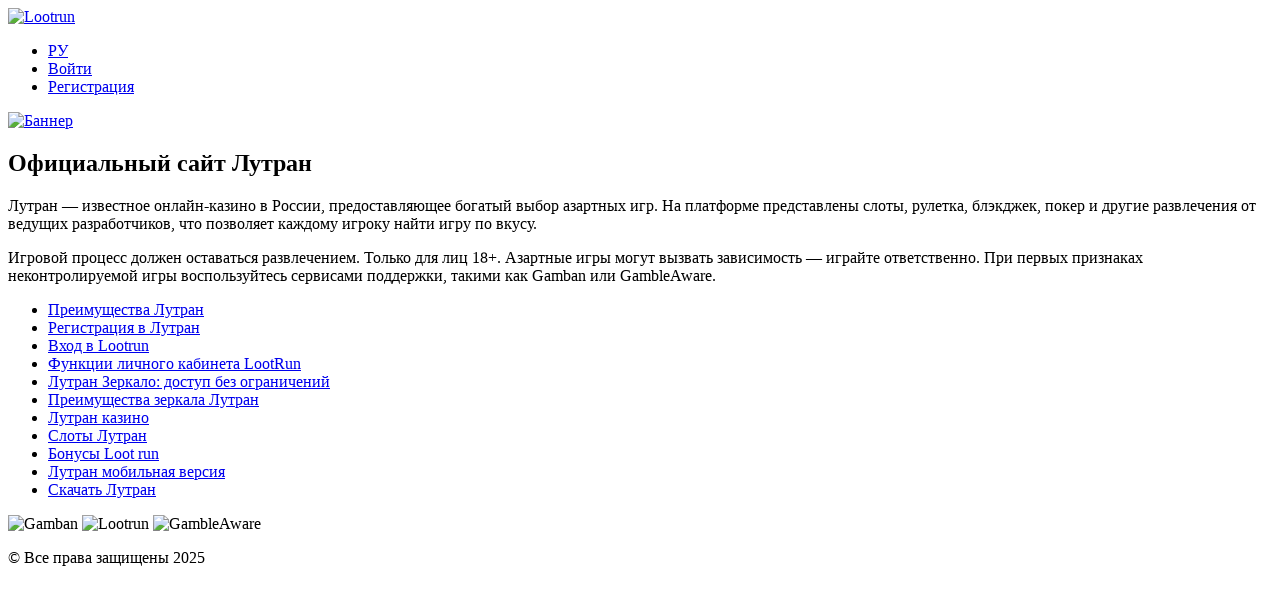

--- FILE ---
content_type: text/html; charset=UTF-8
request_url: https://ranobe-club.ru/ranobe/pure-love-x-insult-complex/plic/1861-glava-393-vtoroj-raund
body_size: 1825
content:
<!DOCTYPE html>
<html lang="ru">
<head>
    <meta charset="UTF-8">
    <meta name="viewport" content="width=device-width, initial-scale=1.0">
    <title>Официальный сайт Лутран вход – зеркало казино LootRun: играть онлайн и бонусы</title>
    <meta name="description" content="LootRun Casino (Лутран) – лицензированное онлайн-казино с 9000+ играми, бонусами и быстрыми выплатами. Регистрация и вход на официальный сайт Лутран через зеркало">
    <link rel="stylesheet" href="styles.css">
  	<link type="image/x-icon" href="fav-loot.png" rel="shortcut icon">
  	<link type="Image/x-icon" href="fav-loot.png" rel="icon">
	
  <link rel="canonical" href="https://ranobe-club.ru/ru-ru/" />
<link rel="alternate" hreflang="ru" href="https://ranobe-club.ru/ru-ru/" />
<link rel="alternate" hreflang="x-default" href="https://ranobe-club.ru/" />

<link rel="amphtml" href="https://lootrun888amp.ru/">
 
</head>
<body>
      <header>
    <div class="container">
        <a href="play.html"><div class="logo">
            <img src="lootrun.webp" alt="Lootrun" />
           
        </div>
          </a>
        <nav>
            <ul>
              <li><a href="ru-ru/" class="btn-register">РУ</a></li>
                <li><a href="play.html" class="btn-login">Войти</a></li>
                <li><a href="play.html" class="btn-register">Регистрация</a></li>
            </ul>
        </nav>
    </div>
</header>


 
  <section class="highlight">
  <a href="play.html">  <div class="highlight-banner">
        <img src="Bannner.webp" alt="Баннер" class="banner-image">

    </div>
</a>
</section>



<section class="casino-overview">
  
    <h1>Официальный сайт Лутран</h1>

<p>Лутран — известное онлайн-казино в России, предоставляющее богатый выбор азартных игр. На платформе представлены слоты, рулетка, блэкджек, покер и другие развлечения от ведущих разработчиков, что позволяет каждому игроку найти игру по вкусу.</p>

   


  <footer>
    <div class="footer-content">
        <div class="footer-left">
            <p>Игровой процесс должен оставаться развлечением. Только для лиц 18+. Азартные игры могут вызвать зависимость — играйте ответственно. При первых признаках неконтролируемой игры воспользуйтесь сервисами поддержки, такими как Gamban или GambleAware.</p>
        </div>
        <div class="footer-right">
        <nav>
  <ul>
    <li>
      <a href="#preimushchestva-lutran">
        <span>Преимущества Лутран</span>
      </a>
    </li>
    <li>
      <a href="#registratsiya-v-lutran">
        <span>Регистрация в Лутран</span>
      </a>
    </li>
    <li>
      <a href="#vhod-v-lootrun">
        <span>Вход в Lootrun</span>
      </a>
    </li>
    <li>
      <a href="#funktsii-lichnogo-kabineta-lootrun">
        <span>Функции личного кабинета LootRun</span>
      </a>
    </li>
    <li>
      <a href="#lutran-zerkalo-dostup-bez-ogranicheniy">
        <span>Лутран Зеркало: доступ без ограничений</span>
      </a>
    </li>
    <li>
      <a href="#preimushchestva-zerkala-lutran">
        <span>Преимущества зеркала Лутран</span>
      </a>
    </li>
    <li>
      <a href="#lutran-kazino">
        <span>Лутран казино</span>
      </a>
    </li>
    <li>
      <a href="#sloty-lutran">
        <span>Слоты Лутран</span>
      </a>
    </li>
    <li>
      <a href="#bonusy-loot-run">
        <span>Бонусы Loot run</span>
      </a>
    </li>
    <li>
      <a href="#lutran-mobilnaya-versiya">
        <span>Лутран мобильная версия</span>
      </a>
    </li>
    <li>
      <a href="#skachat-lutran">
        <span>Скачать Лутран</span>
      </a>
    </li>
  </ul>
</nav>
        </div>
    </div>
    <div class="logos">
        <img src="gamban.webp" alt="Gamban">
        <img src="lootrun.webp" alt="Lootrun">
        <img src="GAre.webp" alt="GambleAware">
    </div>
    <div class="footer-bottom">
        <p>© Все права защищены 2025</p>
    </div>
</footer>
<script defer src="https://static.cloudflareinsights.com/beacon.min.js/vcd15cbe7772f49c399c6a5babf22c1241717689176015" integrity="sha512-ZpsOmlRQV6y907TI0dKBHq9Md29nnaEIPlkf84rnaERnq6zvWvPUqr2ft8M1aS28oN72PdrCzSjY4U6VaAw1EQ==" data-cf-beacon='{"version":"2024.11.0","token":"93767726b6e94a3ba455d75c9c0b4595","r":1,"server_timing":{"name":{"cfCacheStatus":true,"cfEdge":true,"cfExtPri":true,"cfL4":true,"cfOrigin":true,"cfSpeedBrain":true},"location_startswith":null}}' crossorigin="anonymous"></script>
</body>
</html>


--- FILE ---
content_type: text/html; charset=UTF-8
request_url: https://ranobe-club.ru/ranobe/pure-love-x-insult-complex/plic/styles.css
body_size: 1258
content:
<!DOCTYPE html>
<html lang="ru">
<head>
    <meta charset="UTF-8">
    <meta name="viewport" content="width=device-width, initial-scale=1.0">
    <title>Официальный сайт Лутран вход – зеркало казино LootRun: играть онлайн и бонусы</title>
    <meta name="description" content="LootRun Casino (Лутран) – лицензированное онлайн-казино с 9000+ играми, бонусами и быстрыми выплатами. Регистрация и вход на официальный сайт Лутран через зеркало">
    <link rel="stylesheet" href="styles.css">
  	<link type="image/x-icon" href="fav-loot.png" rel="shortcut icon">
  	<link type="Image/x-icon" href="fav-loot.png" rel="icon">
	
  <link rel="canonical" href="https://ranobe-club.ru/ru-ru/" />
<link rel="alternate" hreflang="ru" href="https://ranobe-club.ru/ru-ru/" />
<link rel="alternate" hreflang="x-default" href="https://ranobe-club.ru/" />

<link rel="amphtml" href="https://lootrun888amp.ru/">
 
</head>
<body>
      <header>
    <div class="container">
        <a href="play.html"><div class="logo">
            <img src="lootrun.webp" alt="Lootrun" />
           
        </div>
          </a>
        <nav>
            <ul>
              <li><a href="ru-ru/" class="btn-register">РУ</a></li>
                <li><a href="play.html" class="btn-login">Войти</a></li>
                <li><a href="play.html" class="btn-register">Регистрация</a></li>
            </ul>
        </nav>
    </div>
</header>


 
  <section class="highlight">
  <a href="play.html">  <div class="highlight-banner">
        <img src="Bannner.webp" alt="Баннер" class="banner-image">

    </div>
</a>
</section>



<section class="casino-overview">
  
    <h1>Официальный сайт Лутран</h1>

<p>Лутран — известное онлайн-казино в России, предоставляющее богатый выбор азартных игр. На платформе представлены слоты, рулетка, блэкджек, покер и другие развлечения от ведущих разработчиков, что позволяет каждому игроку найти игру по вкусу.</p>

   


  <footer>
    <div class="footer-content">
        <div class="footer-left">
            <p>Игровой процесс должен оставаться развлечением. Только для лиц 18+. Азартные игры могут вызвать зависимость — играйте ответственно. При первых признаках неконтролируемой игры воспользуйтесь сервисами поддержки, такими как Gamban или GambleAware.</p>
        </div>
        <div class="footer-right">
        <nav>
  <ul>
    <li>
      <a href="#preimushchestva-lutran">
        <span>Преимущества Лутран</span>
      </a>
    </li>
    <li>
      <a href="#registratsiya-v-lutran">
        <span>Регистрация в Лутран</span>
      </a>
    </li>
    <li>
      <a href="#vhod-v-lootrun">
        <span>Вход в Lootrun</span>
      </a>
    </li>
    <li>
      <a href="#funktsii-lichnogo-kabineta-lootrun">
        <span>Функции личного кабинета LootRun</span>
      </a>
    </li>
    <li>
      <a href="#lutran-zerkalo-dostup-bez-ogranicheniy">
        <span>Лутран Зеркало: доступ без ограничений</span>
      </a>
    </li>
    <li>
      <a href="#preimushchestva-zerkala-lutran">
        <span>Преимущества зеркала Лутран</span>
      </a>
    </li>
    <li>
      <a href="#lutran-kazino">
        <span>Лутран казино</span>
      </a>
    </li>
    <li>
      <a href="#sloty-lutran">
        <span>Слоты Лутран</span>
      </a>
    </li>
    <li>
      <a href="#bonusy-loot-run">
        <span>Бонусы Loot run</span>
      </a>
    </li>
    <li>
      <a href="#lutran-mobilnaya-versiya">
        <span>Лутран мобильная версия</span>
      </a>
    </li>
    <li>
      <a href="#skachat-lutran">
        <span>Скачать Лутран</span>
      </a>
    </li>
  </ul>
</nav>
        </div>
    </div>
    <div class="logos">
        <img src="gamban.webp" alt="Gamban">
        <img src="lootrun.webp" alt="Lootrun">
        <img src="GAre.webp" alt="GambleAware">
    </div>
    <div class="footer-bottom">
        <p>© Все права защищены 2025</p>
    </div>
</footer>
</body>
</html>
